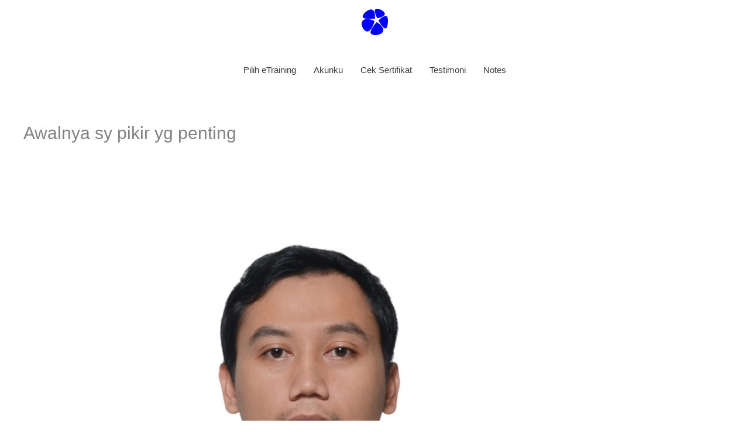

--- FILE ---
content_type: text/html; charset=UTF-8
request_url: https://etraining.id/testimonial/awalnya-sy-pikir-yg-penting/
body_size: 10793
content:
<!DOCTYPE html><html lang="id"><head><script data-no-optimize="1">var litespeed_docref=sessionStorage.getItem("litespeed_docref");litespeed_docref&&(Object.defineProperty(document,"referrer",{get:function(){return litespeed_docref}}),sessionStorage.removeItem("litespeed_docref"));</script> <meta charset="UTF-8"><meta name="viewport" content="width=device-width, initial-scale=1"><link rel="profile" href="https://gmpg.org/xfn/11"><title>Awalnya sy pikir yg penting &ndash; eTraining.id</title>
 <script data-cfasync="false" data-pagespeed-no-defer>var gtm4wp_datalayer_name = "dataLayer";
	var dataLayer = dataLayer || [];

	const gtm4wp_scrollerscript_debugmode         = false;
	const gtm4wp_scrollerscript_callbacktime      = 100;
	const gtm4wp_scrollerscript_readerlocation    = 150;
	const gtm4wp_scrollerscript_contentelementid  = "content";
	const gtm4wp_scrollerscript_scannertime       = 60;</script> <link rel="canonical" href="https://etraining.id/testimonial/awalnya-sy-pikir-yg-penting/" /><link rel="shortlink" href="https://etraining.id/?p=3177" /><meta name="description" content="Awalnya sy pikir yg penting dapat sertifikatnya. Tapi ternyata setelah mengikuti pelatihannya, byk ilmu baru yg sy dapat, disamping itu materi yang disampaikan&#8230;" /><meta property="og:type" content="article" /><meta property="og:locale" content="id_ID" /><meta property="og:site_name" content="eTraining.id" /><meta property="og:title" content="Awalnya sy pikir yg penting &ndash; eTraining.id" /><meta property="og:description" content="Awalnya sy pikir yg penting dapat sertifikatnya. Tapi ternyata setelah mengikuti pelatihannya, byk ilmu baru yg sy dapat, disamping itu materi yang disampaikan sangat mudah dimengerti. CS fast respon." /><meta property="og:url" content="https://etraining.id/testimonial/awalnya-sy-pikir-yg-penting/" /><meta property="og:image" content="https://etraining.id/wp-content/uploads/2021/09/1.-AGUS-FOTO.jpeg" /><meta property="og:image:width" content="1186" /><meta property="og:image:height" content="1280" /><meta property="article:published_time" content="2021-09-16T05:17:54+00:00" /><meta property="article:modified_time" content="2021-09-16T05:17:54+00:00" /><meta property="article:author" content="https://www.facebook.com/integra.solusidinamika" /><meta property="article:publisher" content="https://www.facebook.com/etraining.id" /><meta name="twitter:card" content="summary_large_image" /><meta name="twitter:site" content="@PT_Integra" /><meta name="twitter:creator" content="@PT_Integra" /><meta name="twitter:title" content="Awalnya sy pikir yg penting &ndash; eTraining.id" /><meta name="twitter:description" content="Awalnya sy pikir yg penting dapat sertifikatnya. Tapi ternyata setelah mengikuti pelatihannya, byk ilmu baru yg sy dapat, disamping itu materi yang disampaikan sangat mudah dimengerti. CS fast respon." /><meta name="twitter:image" content="https://etraining.id/wp-content/uploads/2021/09/1.-AGUS-FOTO.jpeg" /><meta name="google-site-verification" content="bvsIEo8OefqumIblBoUmWk3fo7aaWB_d0IRLQb6lUOw" /><meta name="msvalidate.01" content="44B1B0E76699D154D1A6A3436E488EA2" /><meta name="yandex-verification" content="c1b8246440e23a9f" /><meta name="p:domain_verify" content="b1552118a1bae3fcd03e56c4c5ddb4f5" /> <script type="application/ld+json">{"@context":"https://schema.org","@graph":[{"@type":"WebSite","@id":"https://etraining.id/#/schema/WebSite","url":"https://etraining.id/","name":"eTraining.id","alternateName":"eTraining Indonesia | eTraining.id","description":"Training Online Pertama di Indonesia","inLanguage":"id","potentialAction":{"@type":"SearchAction","target":{"@type":"EntryPoint","urlTemplate":"https://etraining.id/search/{search_term_string}/"},"query-input":"required name=search_term_string"},"publisher":{"@type":"Organization","@id":"https://etraining.id/#/schema/Organization","name":"eTraining Indonesia | eTraining.id","url":"https://etraining.id/","sameAs":["https://www.facebook.com/etraining.id","https://twitter.com/PT_Integra","https://www.instagram.com/etraining.id/","https://www.youtube.com/channel/UCGfM2NmlpuqEi49tYtEo2UQ","https://www.linkedin.com/company/etraining-indonesia/","https://www.pinterest.com/etrainingid/"],"logo":{"@type":"ImageObject","url":"https://etraining.id/wp-content/uploads/2018/01/Integra-logo-512x512.png","contentUrl":"https://etraining.id/wp-content/uploads/2018/01/Integra-logo-512x512.png","width":512,"height":512}}},{"@type":"WebPage","@id":"https://etraining.id/testimonial/awalnya-sy-pikir-yg-penting/","url":"https://etraining.id/testimonial/awalnya-sy-pikir-yg-penting/","name":"Awalnya sy pikir yg penting &ndash; eTraining.id","description":"Awalnya sy pikir yg penting dapat sertifikatnya. Tapi ternyata setelah mengikuti pelatihannya, byk ilmu baru yg sy dapat, disamping itu materi yang disampaikan&#8230;","inLanguage":"id","isPartOf":{"@id":"https://etraining.id/#/schema/WebSite"},"breadcrumb":{"@type":"BreadcrumbList","@id":"https://etraining.id/#/schema/BreadcrumbList","itemListElement":[{"@type":"ListItem","position":1,"item":"https://etraining.id/","name":"eTraining.id"},{"@type":"ListItem","position":2,"name":"Awalnya sy pikir yg penting"}]},"potentialAction":{"@type":"ReadAction","target":"https://etraining.id/testimonial/awalnya-sy-pikir-yg-penting/"},"datePublished":"2021-09-16T05:17:54+00:00","dateModified":"2021-09-16T05:17:54+00:00"}]}</script> <link rel='dns-prefetch' href='//fonts.googleapis.com' /><link rel="alternate" type="application/rss+xml" title="eTraining.id &raquo; Feed" href="https://etraining.id/feed/" /><link rel="alternate" type="application/rss+xml" title="eTraining.id &raquo; Umpan Komentar" href="https://etraining.id/comments/feed/" /><link data-optimized="2" rel="stylesheet" href="https://etraining.id/wp-content/litespeed/css/b3cbd5a88cb6a48929aa7d1a47ffe91b.css?ver=9354c" /><!--[if IE]> <script src="https://etraining.id/wp-content/themes/astra/assets/js/minified/flexibility.min.js?ver=4.11.12" id="astra-flexibility-js"></script> <script id="astra-flexibility-js-after">flexibility(document.documentElement);</script> <![endif]--> <script type="litespeed/javascript" data-src="https://etraining.id/wp-includes/js/jquery/jquery.min.js?ver=3.7.1" id="jquery-core-js"></script> <link rel="https://api.w.org/" href="https://etraining.id/wp-json/" /><link rel="EditURI" type="application/rsd+xml" title="RSD" href="https://etraining.id/xmlrpc.php?rsd" /><link rel="alternate" title="oEmbed (JSON)" type="application/json+oembed" href="https://etraining.id/wp-json/oembed/1.0/embed?url=https%3A%2F%2Fetraining.id%2Ftestimonial%2Fawalnya-sy-pikir-yg-penting%2F" /><link rel="alternate" title="oEmbed (XML)" type="text/xml+oembed" href="https://etraining.id/wp-json/oembed/1.0/embed?url=https%3A%2F%2Fetraining.id%2Ftestimonial%2Fawalnya-sy-pikir-yg-penting%2F&#038;format=xml" />
 <script type="litespeed/javascript" data-src="https://pagead2.googlesyndication.com/pagead/js/adsbygoogle.js?client=ca-pub-9540577463128983"
     crossorigin="anonymous"></script>  <script data-cfasync="false" data-pagespeed-no-defer>var dataLayer_content = {"pageTitle":"Awalnya sy pikir yg penting &ndash; eTraining.id","pagePostType":"wpm-testimonial","pagePostType2":"single-wpm-testimonial","browserName":"","browserVersion":"","browserEngineName":"","browserEngineVersion":"","osName":"","osVersion":"","deviceType":"bot","deviceManufacturer":"","deviceModel":""};
	dataLayer.push( dataLayer_content );</script> <script data-cfasync="false" data-pagespeed-no-defer>(function(w,d,s,l,i){w[l]=w[l]||[];w[l].push({'gtm.start':
new Date().getTime(),event:'gtm.js'});var f=d.getElementsByTagName(s)[0],
j=d.createElement(s),dl=l!='dataLayer'?'&l='+l:'';j.async=true;j.src=
'//www.googletagmanager.com/gtm.js?id='+i+dl;f.parentNode.insertBefore(j,f);
})(window,document,'script','dataLayer','GTM-5M4KBRQ');</script> <link rel="preconnect" href="https://fonts.gstatic.com" crossorigin /><link rel="preload" as="style" href="//fonts.googleapis.com/css?family=Open+Sans&display=swap" /><meta name="generator" content="Elementor 3.32.1; features: additional_custom_breakpoints; settings: css_print_method-external, google_font-enabled, font_display-auto"><link rel="icon" href="https://etraining.id/wp-content/uploads/2019/05/cropped-Logo-site-icons-1-32x32.png" sizes="32x32" /><link rel="icon" href="https://etraining.id/wp-content/uploads/2019/05/cropped-Logo-site-icons-1-192x192.png" sizes="192x192" /><link rel="apple-touch-icon" href="https://etraining.id/wp-content/uploads/2019/05/cropped-Logo-site-icons-1-180x180.png" /><meta name="msapplication-TileImage" content="https://etraining.id/wp-content/uploads/2019/05/cropped-Logo-site-icons-1-270x270.png" /></head><body itemtype='https://schema.org/Blog' itemscope='itemscope' class="wp-singular wpm-testimonial-template-default single single-wpm-testimonial postid-3177 wp-custom-logo wp-theme-astra ast-desktop ast-page-builder-template ast-no-sidebar astra-4.11.12 ast-header-custom-item-inside ast-blog-single-style-1 ast-custom-post-type ast-single-post ast-mobile-inherit-site-logo ast-inherit-site-logo-transparent ast-normal-title-enabled elementor-default elementor-kit-2326"><a
class="skip-link screen-reader-text"
href="#content"
title="Lewati ke konten">
Lewati ke konten</a><div
class="hfeed site" id="page"><header
class="site-header ast-primary-submenu-animation-fade header-main-layout-2 ast-primary-menu-enabled ast-hide-custom-menu-mobile ast-menu-toggle-icon ast-mobile-header-inline" id="masthead" itemtype="https://schema.org/WPHeader" itemscope="itemscope" itemid="#masthead"		><div class="main-header-bar-wrap"><div class="main-header-bar"><div class="ast-container"><div class="ast-flex main-header-container"><div class="site-branding"><div
class="ast-site-identity" itemtype="https://schema.org/Organization" itemscope="itemscope"			>
<span class="site-logo-img"><a href="https://etraining.id/" class="custom-logo-link" rel="home"><img data-lazyloaded="1" src="[data-uri]" width="45" height="45" data-src="https://etraining.id/wp-content/uploads/2019/05/Logo-eTraining-pict-min2.png" class="custom-logo" alt="Logo eTraining.id" decoding="async" /></a></span></div></div><div class="ast-mobile-menu-buttons"><div class="ast-button-wrap">
<button type="button" class="menu-toggle main-header-menu-toggle  ast-mobile-menu-buttons-minimal "  aria-controls='primary-menu' aria-expanded='false'>
<span class="screen-reader-text">Menu Utama</span>
<span class="ast-icon icon-menu-bars"><span class="menu-toggle-icon"></span></span>							</button></div></div><div class="ast-main-header-bar-alignment"><div class="main-header-bar-navigation"><nav class="site-navigation ast-flex-grow-1 navigation-accessibility" id="primary-site-navigation" aria-label="Navigasi Situs" itemtype="https://schema.org/SiteNavigationElement" itemscope="itemscope"><div class="main-navigation"><ul id="primary-menu" class="main-header-menu ast-menu-shadow ast-nav-menu ast-flex ast-justify-content-flex-end  submenu-with-border astra-menu-animation-fade "><li id="menu-item-3121" class="menu-item menu-item-type-custom menu-item-object-custom menu-item-3121"><a href="https://my.etraining.id" class="menu-link">Pilih eTraining</a></li><li id="menu-item-3122" class="menu-item menu-item-type-custom menu-item-object-custom menu-item-3122"><a href="https://my.etraining.id/akun/" class="menu-link">Akunku</a></li><li id="menu-item-3123" class="menu-item menu-item-type-custom menu-item-object-custom menu-item-3123"><a href="https://etraining.id/cek-sertifikat/" class="menu-link">Cek Sertifikat</a></li><li id="menu-item-3124" class="menu-item menu-item-type-custom menu-item-object-custom menu-item-3124"><a href="https://etraining.id/testimoni-di-linkedin/" class="menu-link">Testimoni</a></li><li id="menu-item-3248" class="menu-item menu-item-type-custom menu-item-object-custom menu-item-3248"><a href="https://etraining.id/notes/" class="menu-link">Notes</a></li></ul></div></nav></div></div></div></div></div></div></header><div id="content" class="site-content"><div class="ast-container"><div id="primary" class="content-area primary"><main id="main" class="site-main"><article
class="post-3177 wpm-testimonial type-wpm-testimonial status-publish has-post-thumbnail hentry ast-article-single" id="post-3177" itemtype="https://schema.org/CreativeWork" itemscope="itemscope"><div class="ast-post-format- single-layout-1"><header class="entry-header "><h1 class="entry-title" itemprop="headline">Awalnya sy pikir yg penting</h1><div class="post-thumb-img-content post-thumb"><img data-lazyloaded="1" src="[data-uri]" fetchpriority="high" width="949" height="1024" data-src="https://etraining.id/wp-content/uploads/2021/09/1.-AGUS-FOTO-949x1024.jpeg" class="attachment-large size-large wp-post-image" alt="" itemprop="image" decoding="async" data-srcset="https://etraining.id/wp-content/uploads/2021/09/1.-AGUS-FOTO-949x1024.jpeg 949w, https://etraining.id/wp-content/uploads/2021/09/1.-AGUS-FOTO-278x300.jpeg 278w, https://etraining.id/wp-content/uploads/2021/09/1.-AGUS-FOTO-768x829.jpeg 768w, https://etraining.id/wp-content/uploads/2021/09/1.-AGUS-FOTO.jpeg 1186w" data-sizes="(max-width: 949px) 100vw, 949px" /></div></header><div class="entry-content clear"
itemprop="text"	><p>Awalnya sy pikir yg penting dapat sertifikatnya. Tapi ternyata setelah mengikuti pelatihannya, byk ilmu baru yg sy dapat, disamping itu materi yang disampaikan sangat mudah dimengerti. CS fast respon.<br />
Sukses terus etraining.id<br />
Semoga semakin maju, dan lbh byk lagi sertifikasi pelatihannya.</p></div></div></article><nav class="navigation post-navigation" aria-label="Posts"><div class="nav-links"><div class="nav-previous"><a title="Training online sangat bagus. Penyampaian" href="https://etraining.id/testimonial/training-online-sangat-bagus-penyampaian/" rel="prev"><span class="ast-left-arrow" aria-hidden="true">&larr;</span> Testimonial Sebelumnya</a></div></div></nav></main></div></div></div><footer
class="site-footer" id="colophon" itemtype="https://schema.org/WPFooter" itemscope="itemscope" itemid="#colophon"		><div class="ast-small-footer footer-sml-layout-2"><div class="ast-footer-overlay"><div class="ast-container"><div class="ast-small-footer-wrap" ><div class="ast-row ast-flex"><div class="ast-small-footer-section ast-small-footer-section-1 ast-small-footer-section-equally ast-col-md-6" >
<img data-lazyloaded="1" src="[data-uri]" data-src="https://etraining.id/wp-content/uploads/2019/05/Logo-eTraining-Putih-300x300.png" alt="Logo Integra white" width="55" height="55" />
<br>
<strong>eTraining Indonesia</strong>
<br>
Training Online Pertama di Indonesia<br>
a <em>subsidiary company</em> of PT. Integra Solusi Dinamika.
<br><br><strong>Head Office :</strong> Graha Pena suite 1608, Jln. A. Yani no. 88, Surabaya 60234.<br><strong>Operational :</strong> Jln. Kapt. Suwandak no 49, Lumajang 67313<br></div><div class="ast-small-footer-section ast-small-footer-section-2 ast-small-footer-section-equally ast-col-md-6" >
Telp. / <abbr title="SMS kami selama jam kerja">SMS</abbr> / <abbr title="Hubungi kami melalui WhatsApp">WhatsApp</abbr> : 0888 0498 4828<br>Email : <a href="/cdn-cgi/l/email-protection" class="__cf_email__" data-cfemail="d2b3a2b3b9b3b0b3a092b7a6a0b3bbbcbbbcb5fcbbb6">[email&#160;protected]</a>
<br>Jam kerja : senin s/d jumat, pkl. 08.00 s/d 16.00 WIB.<br><br><strong>Secured &amp; Verified by :</strong><br>
<a href="https://transparencyreport.google.com/safe-browsing/search?url=etraining.id"><img data-lazyloaded="1" src="[data-uri]" data-src="https://etraining.id/wp-content/uploads/2018/01/g-seal.png" alt="Google SafeBrowsing Passed" width="128" height="59" /></a><img data-lazyloaded="1" src="[data-uri]" data-src="https://etraining.id/wp-content/uploads/2018/01/le-logo-standard-300x248.png" alt="logo lets encrypt" width="72" height="59" /><img data-lazyloaded="1" src="[data-uri]" data-src="https://etraining.id/wp-content/uploads/2018/01/comodo_secure_113x59_transp.png" alt="comodo secure sign" width="106" height="55" /><br><a href="https://my.etraining.id/terms">Terms and Conditions</a> | <a href="https://my.etraining.id/privacy">Privacy Policy</a><br>Copyright © 2012 - 2026 eTraining Indonesia | <a href="https://etraining.id">eTraining.id</a></div></div></div></div></div></div></footer></div> <script data-cfasync="false" src="/cdn-cgi/scripts/5c5dd728/cloudflare-static/email-decode.min.js"></script><script type="speculationrules">{"prefetch":[{"source":"document","where":{"and":[{"href_matches":"\/*"},{"not":{"href_matches":["\/wp-*.php","\/wp-admin\/*","\/wp-content\/uploads\/*","\/wp-content\/*","\/wp-content\/plugins\/*","\/wp-content\/themes\/astra\/*","\/*\\?(.+)"]}},{"not":{"selector_matches":"a[rel~=\"nofollow\"]"}},{"not":{"selector_matches":".no-prefetch, .no-prefetch a"}}]},"eagerness":"conservative"}]}</script> <noscript><iframe data-lazyloaded="1" src="about:blank" data-litespeed-src="https://www.googletagmanager.com/ns.html?id=GTM-5M4KBRQ" height="0" width="0" style="display:none;visibility:hidden" aria-hidden="true"></iframe></noscript><div id="ast-scroll-top" tabindex="0" class="ast-scroll-top-icon ast-scroll-to-top-left" data-on-devices="both">
<span class="screen-reader-text">Scroll to Top</span></div><div
class="qlwapp"
style="--qlwapp-scheme-font-family:inherit;--qlwapp-scheme-font-size:18px;--qlwapp-scheme-icon-size:60px;--qlwapp-scheme-icon-font-size:24px;--qlwapp-scheme-box-max-height:400px;--qlwapp-scheme-box-message-word-break:break-all;--qlwapp-button-notification-bubble-animation:none;"
data-contacts="[{&quot;id&quot;:0,&quot;order&quot;:1,&quot;active&quot;:1,&quot;chat&quot;:1,&quot;avatar&quot;:&quot;https:\/\/etraining.id\/wp-content\/uploads\/2019\/03\/panji.jpg&quot;,&quot;type&quot;:&quot;phone&quot;,&quot;phone&quot;:&quot;+6288804984828&quot;,&quot;group&quot;:&quot;https:\/\/chat.whatsapp.com\/EQuPUtcPzEdIZVlT8JyyNw&quot;,&quot;firstname&quot;:&quot;Wahyu&quot;,&quot;lastname&quot;:&quot;W&quot;,&quot;label&quot;:&quot;Support Staff&quot;,&quot;message&quot;:&quot;Hello! I&#039;m John from the support team.&quot;,&quot;timefrom&quot;:&quot;00:00&quot;,&quot;timeto&quot;:&quot;00:00&quot;,&quot;timezone&quot;:&quot;UTC+7&quot;,&quot;visibility&quot;:&quot;readonly&quot;,&quot;timedays&quot;:[],&quot;display&quot;:{&quot;entries&quot;:{&quot;post&quot;:{&quot;include&quot;:1,&quot;ids&quot;:[]},&quot;page&quot;:{&quot;include&quot;:1,&quot;ids&quot;:[]},&quot;epkb_post_type_1&quot;:{&quot;include&quot;:1,&quot;ids&quot;:[]},&quot;wpm-testimonial&quot;:{&quot;include&quot;:1,&quot;ids&quot;:[]}},&quot;taxonomies&quot;:{&quot;category&quot;:{&quot;include&quot;:1,&quot;ids&quot;:[]},&quot;epkb_post_type_1_category&quot;:{&quot;include&quot;:1,&quot;ids&quot;:[]}},&quot;target&quot;:{&quot;include&quot;:1,&quot;ids&quot;:[]},&quot;devices&quot;:&quot;all&quot;}}]"
data-display="{&quot;devices&quot;:&quot;all&quot;,&quot;entries&quot;:{&quot;post&quot;:{&quot;include&quot;:1,&quot;ids&quot;:[]},&quot;page&quot;:{&quot;include&quot;:1,&quot;ids&quot;:[]},&quot;epkb_post_type_1&quot;:{&quot;include&quot;:1,&quot;ids&quot;:[]},&quot;wpm-testimonial&quot;:{&quot;include&quot;:1,&quot;ids&quot;:[]}},&quot;taxonomies&quot;:{&quot;category&quot;:{&quot;include&quot;:1,&quot;ids&quot;:[]},&quot;epkb_post_type_1_category&quot;:{&quot;include&quot;:1,&quot;ids&quot;:[]}},&quot;target&quot;:{&quot;include&quot;:1,&quot;ids&quot;:[]}}"
data-button="{&quot;layout&quot;:&quot;button&quot;,&quot;box&quot;:&quot;yes&quot;,&quot;position&quot;:&quot;bottom-right&quot;,&quot;text&quot;:&quot;Ada pertanyaan?&quot;,&quot;message&quot;:&quot;Hai team eTraining, saya ada pertanyaan.&quot;,&quot;icon&quot;:&quot;qlwapp-whatsapp-icon&quot;,&quot;type&quot;:&quot;phone&quot;,&quot;phone&quot;:&quot;+6288804984828&quot;,&quot;group&quot;:&quot;https:\/\/chat.whatsapp.com\/EQuPUtcPzEdIZVlT8JyyNw&quot;,&quot;developer&quot;:&quot;no&quot;,&quot;rounded&quot;:&quot;yes&quot;,&quot;timefrom&quot;:&quot;00:00&quot;,&quot;timeto&quot;:&quot;00:00&quot;,&quot;timedays&quot;:[],&quot;timezone&quot;:&quot;UTC+7&quot;,&quot;visibility&quot;:&quot;readonly&quot;,&quot;animation_name&quot;:&quot;&quot;,&quot;animation_delay&quot;:&quot;&quot;,&quot;whatsappLinkType&quot;:&quot;api&quot;,&quot;notification_bubble&quot;:&quot;none&quot;,&quot;notification_bubble_animation&quot;:&quot;none&quot;}"
data-box="{&quot;enable&quot;:&quot;yes&quot;,&quot;auto_open&quot;:&quot;no&quot;,&quot;auto_delay_open&quot;:1000,&quot;lazy_load&quot;:&quot;no&quot;,&quot;allow_outside_close&quot;:&quot;no&quot;,&quot;header&quot;:&quot;Klik untuk chat melalui WhatsApp atau kirim email ke &lt;a href=\&quot;mailto:apakabar@etraining.id\&quot;&gt;apakabar@etraining.id&lt;\/a&gt;&quot;,&quot;footer&quot;:&quot;Hubungi kami di &lt;a href=\&quot;tel:\/\/6288804984828\&quot;&gt;0888 0498 4828&lt;\/a&gt; senin-jumat &lt;em&gt;08:00&lt;\/em&gt;\u00a0hingga &lt;em&gt;16:00 &lt;\/em&gt;WIB&quot;,&quot;response&quot;:&quot;Apa yang bisa kami bantu?&quot;}"
data-scheme="{&quot;font_family&quot;:&quot;inherit&quot;,&quot;font_size&quot;:&quot;18&quot;,&quot;icon_size&quot;:&quot;60&quot;,&quot;icon_font_size&quot;:&quot;24&quot;,&quot;box_max_height&quot;:&quot;400&quot;,&quot;brand&quot;:&quot;&quot;,&quot;text&quot;:&quot;&quot;,&quot;link&quot;:&quot;&quot;,&quot;message&quot;:&quot;&quot;,&quot;label&quot;:&quot;&quot;,&quot;name&quot;:&quot;&quot;,&quot;contact_role_color&quot;:&quot;&quot;,&quot;contact_name_color&quot;:&quot;&quot;,&quot;contact_availability_color&quot;:&quot;&quot;,&quot;box_message_word_break&quot;:&quot;break-all&quot;}"
><div class="qlwapp-footer"><p>Hubungi kami di <a href="tel://6288804984828">0888 0498 4828</a> senin-jumat <em>08:00</em> hingga <em>16:00 </em>WIB</p></div></div> <script data-no-optimize="1">window.lazyLoadOptions=Object.assign({},{threshold:300},window.lazyLoadOptions||{});!function(t,e){"object"==typeof exports&&"undefined"!=typeof module?module.exports=e():"function"==typeof define&&define.amd?define(e):(t="undefined"!=typeof globalThis?globalThis:t||self).LazyLoad=e()}(this,function(){"use strict";function e(){return(e=Object.assign||function(t){for(var e=1;e<arguments.length;e++){var n,a=arguments[e];for(n in a)Object.prototype.hasOwnProperty.call(a,n)&&(t[n]=a[n])}return t}).apply(this,arguments)}function o(t){return e({},at,t)}function l(t,e){return t.getAttribute(gt+e)}function c(t){return l(t,vt)}function s(t,e){return function(t,e,n){e=gt+e;null!==n?t.setAttribute(e,n):t.removeAttribute(e)}(t,vt,e)}function i(t){return s(t,null),0}function r(t){return null===c(t)}function u(t){return c(t)===_t}function d(t,e,n,a){t&&(void 0===a?void 0===n?t(e):t(e,n):t(e,n,a))}function f(t,e){et?t.classList.add(e):t.className+=(t.className?" ":"")+e}function _(t,e){et?t.classList.remove(e):t.className=t.className.replace(new RegExp("(^|\\s+)"+e+"(\\s+|$)")," ").replace(/^\s+/,"").replace(/\s+$/,"")}function g(t){return t.llTempImage}function v(t,e){!e||(e=e._observer)&&e.unobserve(t)}function b(t,e){t&&(t.loadingCount+=e)}function p(t,e){t&&(t.toLoadCount=e)}function n(t){for(var e,n=[],a=0;e=t.children[a];a+=1)"SOURCE"===e.tagName&&n.push(e);return n}function h(t,e){(t=t.parentNode)&&"PICTURE"===t.tagName&&n(t).forEach(e)}function a(t,e){n(t).forEach(e)}function m(t){return!!t[lt]}function E(t){return t[lt]}function I(t){return delete t[lt]}function y(e,t){var n;m(e)||(n={},t.forEach(function(t){n[t]=e.getAttribute(t)}),e[lt]=n)}function L(a,t){var o;m(a)&&(o=E(a),t.forEach(function(t){var e,n;e=a,(t=o[n=t])?e.setAttribute(n,t):e.removeAttribute(n)}))}function k(t,e,n){f(t,e.class_loading),s(t,st),n&&(b(n,1),d(e.callback_loading,t,n))}function A(t,e,n){n&&t.setAttribute(e,n)}function O(t,e){A(t,rt,l(t,e.data_sizes)),A(t,it,l(t,e.data_srcset)),A(t,ot,l(t,e.data_src))}function w(t,e,n){var a=l(t,e.data_bg_multi),o=l(t,e.data_bg_multi_hidpi);(a=nt&&o?o:a)&&(t.style.backgroundImage=a,n=n,f(t=t,(e=e).class_applied),s(t,dt),n&&(e.unobserve_completed&&v(t,e),d(e.callback_applied,t,n)))}function x(t,e){!e||0<e.loadingCount||0<e.toLoadCount||d(t.callback_finish,e)}function M(t,e,n){t.addEventListener(e,n),t.llEvLisnrs[e]=n}function N(t){return!!t.llEvLisnrs}function z(t){if(N(t)){var e,n,a=t.llEvLisnrs;for(e in a){var o=a[e];n=e,o=o,t.removeEventListener(n,o)}delete t.llEvLisnrs}}function C(t,e,n){var a;delete t.llTempImage,b(n,-1),(a=n)&&--a.toLoadCount,_(t,e.class_loading),e.unobserve_completed&&v(t,n)}function R(i,r,c){var l=g(i)||i;N(l)||function(t,e,n){N(t)||(t.llEvLisnrs={});var a="VIDEO"===t.tagName?"loadeddata":"load";M(t,a,e),M(t,"error",n)}(l,function(t){var e,n,a,o;n=r,a=c,o=u(e=i),C(e,n,a),f(e,n.class_loaded),s(e,ut),d(n.callback_loaded,e,a),o||x(n,a),z(l)},function(t){var e,n,a,o;n=r,a=c,o=u(e=i),C(e,n,a),f(e,n.class_error),s(e,ft),d(n.callback_error,e,a),o||x(n,a),z(l)})}function T(t,e,n){var a,o,i,r,c;t.llTempImage=document.createElement("IMG"),R(t,e,n),m(c=t)||(c[lt]={backgroundImage:c.style.backgroundImage}),i=n,r=l(a=t,(o=e).data_bg),c=l(a,o.data_bg_hidpi),(r=nt&&c?c:r)&&(a.style.backgroundImage='url("'.concat(r,'")'),g(a).setAttribute(ot,r),k(a,o,i)),w(t,e,n)}function G(t,e,n){var a;R(t,e,n),a=e,e=n,(t=Et[(n=t).tagName])&&(t(n,a),k(n,a,e))}function D(t,e,n){var a;a=t,(-1<It.indexOf(a.tagName)?G:T)(t,e,n)}function S(t,e,n){var a;t.setAttribute("loading","lazy"),R(t,e,n),a=e,(e=Et[(n=t).tagName])&&e(n,a),s(t,_t)}function V(t){t.removeAttribute(ot),t.removeAttribute(it),t.removeAttribute(rt)}function j(t){h(t,function(t){L(t,mt)}),L(t,mt)}function F(t){var e;(e=yt[t.tagName])?e(t):m(e=t)&&(t=E(e),e.style.backgroundImage=t.backgroundImage)}function P(t,e){var n;F(t),n=e,r(e=t)||u(e)||(_(e,n.class_entered),_(e,n.class_exited),_(e,n.class_applied),_(e,n.class_loading),_(e,n.class_loaded),_(e,n.class_error)),i(t),I(t)}function U(t,e,n,a){var o;n.cancel_on_exit&&(c(t)!==st||"IMG"===t.tagName&&(z(t),h(o=t,function(t){V(t)}),V(o),j(t),_(t,n.class_loading),b(a,-1),i(t),d(n.callback_cancel,t,e,a)))}function $(t,e,n,a){var o,i,r=(i=t,0<=bt.indexOf(c(i)));s(t,"entered"),f(t,n.class_entered),_(t,n.class_exited),o=t,i=a,n.unobserve_entered&&v(o,i),d(n.callback_enter,t,e,a),r||D(t,n,a)}function q(t){return t.use_native&&"loading"in HTMLImageElement.prototype}function H(t,o,i){t.forEach(function(t){return(a=t).isIntersecting||0<a.intersectionRatio?$(t.target,t,o,i):(e=t.target,n=t,a=o,t=i,void(r(e)||(f(e,a.class_exited),U(e,n,a,t),d(a.callback_exit,e,n,t))));var e,n,a})}function B(e,n){var t;tt&&!q(e)&&(n._observer=new IntersectionObserver(function(t){H(t,e,n)},{root:(t=e).container===document?null:t.container,rootMargin:t.thresholds||t.threshold+"px"}))}function J(t){return Array.prototype.slice.call(t)}function K(t){return t.container.querySelectorAll(t.elements_selector)}function Q(t){return c(t)===ft}function W(t,e){return e=t||K(e),J(e).filter(r)}function X(e,t){var n;(n=K(e),J(n).filter(Q)).forEach(function(t){_(t,e.class_error),i(t)}),t.update()}function t(t,e){var n,a,t=o(t);this._settings=t,this.loadingCount=0,B(t,this),n=t,a=this,Y&&window.addEventListener("online",function(){X(n,a)}),this.update(e)}var Y="undefined"!=typeof window,Z=Y&&!("onscroll"in window)||"undefined"!=typeof navigator&&/(gle|ing|ro)bot|crawl|spider/i.test(navigator.userAgent),tt=Y&&"IntersectionObserver"in window,et=Y&&"classList"in document.createElement("p"),nt=Y&&1<window.devicePixelRatio,at={elements_selector:".lazy",container:Z||Y?document:null,threshold:300,thresholds:null,data_src:"src",data_srcset:"srcset",data_sizes:"sizes",data_bg:"bg",data_bg_hidpi:"bg-hidpi",data_bg_multi:"bg-multi",data_bg_multi_hidpi:"bg-multi-hidpi",data_poster:"poster",class_applied:"applied",class_loading:"litespeed-loading",class_loaded:"litespeed-loaded",class_error:"error",class_entered:"entered",class_exited:"exited",unobserve_completed:!0,unobserve_entered:!1,cancel_on_exit:!0,callback_enter:null,callback_exit:null,callback_applied:null,callback_loading:null,callback_loaded:null,callback_error:null,callback_finish:null,callback_cancel:null,use_native:!1},ot="src",it="srcset",rt="sizes",ct="poster",lt="llOriginalAttrs",st="loading",ut="loaded",dt="applied",ft="error",_t="native",gt="data-",vt="ll-status",bt=[st,ut,dt,ft],pt=[ot],ht=[ot,ct],mt=[ot,it,rt],Et={IMG:function(t,e){h(t,function(t){y(t,mt),O(t,e)}),y(t,mt),O(t,e)},IFRAME:function(t,e){y(t,pt),A(t,ot,l(t,e.data_src))},VIDEO:function(t,e){a(t,function(t){y(t,pt),A(t,ot,l(t,e.data_src))}),y(t,ht),A(t,ct,l(t,e.data_poster)),A(t,ot,l(t,e.data_src)),t.load()}},It=["IMG","IFRAME","VIDEO"],yt={IMG:j,IFRAME:function(t){L(t,pt)},VIDEO:function(t){a(t,function(t){L(t,pt)}),L(t,ht),t.load()}},Lt=["IMG","IFRAME","VIDEO"];return t.prototype={update:function(t){var e,n,a,o=this._settings,i=W(t,o);{if(p(this,i.length),!Z&&tt)return q(o)?(e=o,n=this,i.forEach(function(t){-1!==Lt.indexOf(t.tagName)&&S(t,e,n)}),void p(n,0)):(t=this._observer,o=i,t.disconnect(),a=t,void o.forEach(function(t){a.observe(t)}));this.loadAll(i)}},destroy:function(){this._observer&&this._observer.disconnect(),K(this._settings).forEach(function(t){I(t)}),delete this._observer,delete this._settings,delete this.loadingCount,delete this.toLoadCount},loadAll:function(t){var e=this,n=this._settings;W(t,n).forEach(function(t){v(t,e),D(t,n,e)})},restoreAll:function(){var e=this._settings;K(e).forEach(function(t){P(t,e)})}},t.load=function(t,e){e=o(e);D(t,e)},t.resetStatus=function(t){i(t)},t}),function(t,e){"use strict";function n(){e.body.classList.add("litespeed_lazyloaded")}function a(){console.log("[LiteSpeed] Start Lazy Load"),o=new LazyLoad(Object.assign({},t.lazyLoadOptions||{},{elements_selector:"[data-lazyloaded]",callback_finish:n})),i=function(){o.update()},t.MutationObserver&&new MutationObserver(i).observe(e.documentElement,{childList:!0,subtree:!0,attributes:!0})}var o,i;t.addEventListener?t.addEventListener("load",a,!1):t.attachEvent("onload",a)}(window,document);</script><script data-no-optimize="1">window.litespeed_ui_events=window.litespeed_ui_events||["mouseover","click","keydown","wheel","touchmove","touchstart"];var urlCreator=window.URL||window.webkitURL;function litespeed_load_delayed_js_force(){console.log("[LiteSpeed] Start Load JS Delayed"),litespeed_ui_events.forEach(e=>{window.removeEventListener(e,litespeed_load_delayed_js_force,{passive:!0})}),document.querySelectorAll("iframe[data-litespeed-src]").forEach(e=>{e.setAttribute("src",e.getAttribute("data-litespeed-src"))}),"loading"==document.readyState?window.addEventListener("DOMContentLoaded",litespeed_load_delayed_js):litespeed_load_delayed_js()}litespeed_ui_events.forEach(e=>{window.addEventListener(e,litespeed_load_delayed_js_force,{passive:!0})});async function litespeed_load_delayed_js(){let t=[];for(var d in document.querySelectorAll('script[type="litespeed/javascript"]').forEach(e=>{t.push(e)}),t)await new Promise(e=>litespeed_load_one(t[d],e));document.dispatchEvent(new Event("DOMContentLiteSpeedLoaded")),window.dispatchEvent(new Event("DOMContentLiteSpeedLoaded"))}function litespeed_load_one(t,e){console.log("[LiteSpeed] Load ",t);var d=document.createElement("script");d.addEventListener("load",e),d.addEventListener("error",e),t.getAttributeNames().forEach(e=>{"type"!=e&&d.setAttribute("data-src"==e?"src":e,t.getAttribute(e))});let a=!(d.type="text/javascript");!d.src&&t.textContent&&(d.src=litespeed_inline2src(t.textContent),a=!0),t.after(d),t.remove(),a&&e()}function litespeed_inline2src(t){try{var d=urlCreator.createObjectURL(new Blob([t.replace(/^(?:<!--)?(.*?)(?:-->)?$/gm,"$1")],{type:"text/javascript"}))}catch(e){d="data:text/javascript;base64,"+btoa(t.replace(/^(?:<!--)?(.*?)(?:-->)?$/gm,"$1"))}return d}</script><script data-no-optimize="1">var litespeed_vary=document.cookie.replace(/(?:(?:^|.*;\s*)_lscache_vary\s*\=\s*([^;]*).*$)|^.*$/,"");litespeed_vary||fetch("/wp-content/plugins/litespeed-cache/guest.vary.php",{method:"POST",cache:"no-cache",redirect:"follow"}).then(e=>e.json()).then(e=>{console.log(e),e.hasOwnProperty("reload")&&"yes"==e.reload&&(sessionStorage.setItem("litespeed_docref",document.referrer),window.location.reload(!0))});</script><script data-optimized="1" type="litespeed/javascript" data-src="https://etraining.id/wp-content/litespeed/js/63707bfea531a07379f10eacddf82215.js?ver=9354c"></script><script defer src="https://static.cloudflareinsights.com/beacon.min.js/vcd15cbe7772f49c399c6a5babf22c1241717689176015" integrity="sha512-ZpsOmlRQV6y907TI0dKBHq9Md29nnaEIPlkf84rnaERnq6zvWvPUqr2ft8M1aS28oN72PdrCzSjY4U6VaAw1EQ==" data-cf-beacon='{"version":"2024.11.0","token":"b7f3fe8154f14c319345f875a4e9508f","r":1,"server_timing":{"name":{"cfCacheStatus":true,"cfEdge":true,"cfExtPri":true,"cfL4":true,"cfOrigin":true,"cfSpeedBrain":true},"location_startswith":null}}' crossorigin="anonymous"></script>
</body></html>
<!-- Page optimized by LiteSpeed Cache @2026-01-18 17:49:54 -->

<!-- Page cached by LiteSpeed Cache 7.5.0.1 on 2026-01-18 17:49:53 -->
<!-- Guest Mode -->
<!-- QUIC.cloud UCSS in queue -->